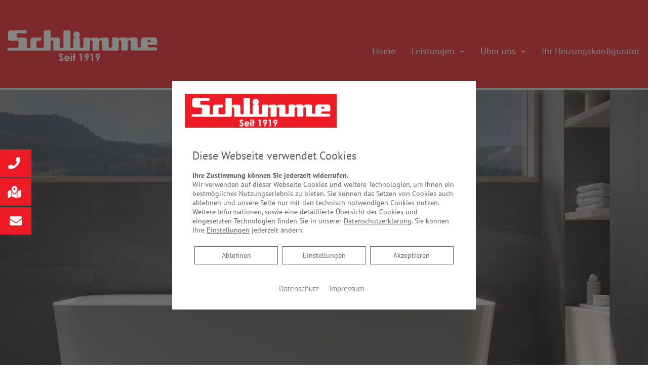

--- FILE ---
content_type: text/css; charset=utf-8
request_url: https://schlimme.de/wp-json/v1/google_font?family=PT+Sans%3A100%2C100italic%2C200%2C200italic%2C300%2C300italic%2C400%2C400italic%2C500%2C500italic%2C600%2C600italic%2C700%2C700italic%2C800%2C800italic%2C900%2C900italic%7CPT+Sans+Narrow%3A100%2C100italic%2C200%2C200italic%2C300%2C300italic%2C400%2C400italic%2C500%2C500italic%2C600%2C600italic%2C700%2C700italic%2C800%2C800italic%2C900%2C900italic&ver=5.6.16
body_size: 477
content:
@font-face {
  font-family: 'PT Sans';
  font-style: italic;
  font-weight: 400;
  src: url(/wp-json/v1/google_font_file/ptsans/v18/jizYRExUiTo99u79D0e0x8mN.ttf) format('truetype');
}
@font-face {
  font-family: 'PT Sans';
  font-style: italic;
  font-weight: 700;
  src: url(/wp-json/v1/google_font_file/ptsans/v18/jizdRExUiTo99u79D0e8fOydLxUY.ttf) format('truetype');
}
@font-face {
  font-family: 'PT Sans';
  font-style: normal;
  font-weight: 400;
  src: url(/wp-json/v1/google_font_file/ptsans/v18/jizaRExUiTo99u79D0KEwA.ttf) format('truetype');
}
@font-face {
  font-family: 'PT Sans';
  font-style: normal;
  font-weight: 700;
  src: url(/wp-json/v1/google_font_file/ptsans/v18/jizfRExUiTo99u79B_mh0O6tKA.ttf) format('truetype');
}
@font-face {
  font-family: 'PT Sans Narrow';
  font-style: normal;
  font-weight: 400;
  src: url(/wp-json/v1/google_font_file/ptsansnarrow/v19/BngRUXNadjH0qYEzV7ab-oWlsbCGwRg.ttf) format('truetype');
}
@font-face {
  font-family: 'PT Sans Narrow';
  font-style: normal;
  font-weight: 700;
  src: url(/wp-json/v1/google_font_file/ptsansnarrow/v19/BngSUXNadjH0qYEzV7ab-oWlsbg95AiFW_g.ttf) format('truetype');
}
